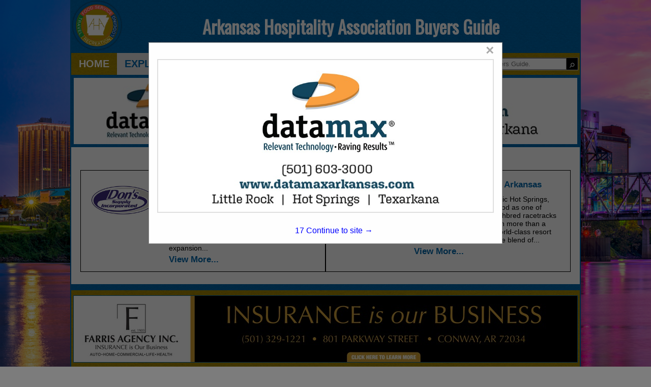

--- FILE ---
content_type: text/html; charset=UTF-8
request_url: https://www.arhospitalitybuyersguide.com/featured.php
body_size: 12930
content:


<!DOCTYPE html>
<html>
    <head>
				<meta charset="UTF-8">
		<meta name="viewport" content="width=device-width,initial-scale=1">
        <link type="text/css" rel="stylesheet" href="styles/bgv4_grid_v43.css?v=2.0">
		<link rel="shortcut icon" href="images/icon/arha-icon.ico">
				<!-- <link type="text/css" rel="stylesheet" href="styles/bgv4_twocol.css"> -->
				<link type="text/css" rel="stylesheet" href="style/v43arha2024.css">
		<link type="text/css" rel="stylesheet" href="styles/m34styles.css">
						<meta name="description" content="Featured listings in the Arkansas Hospitality Association Buyers Guide, the official Buying Resource for the Arkansas Hospitality Association.">
		<title>Arkansas Hospitality Association Buyers Guide :: Featured</title>			<!--ZOOMSTOP-->
		<!--ZOOMSTOPFOLLOW-->
			<script type="text/javascript" src="/scripts/jquery-1.10.2.min.js"></script>
		<script src="https://maxcdn.bootstrapcdn.com/bootstrap/3.4.1/js/bootstrap.min.js"></script>
        <script src="scripts/jsfunctions.js"></script>
		<script>var GuiID = "940007066"; </script>
		<script>var ServID = "WS4"; </script>
		<script>
			function getFeatHeight(feat1){
				var fh = feat1.height;
				var fw = feat1.width;
				console.log(fh);
				console.log(fw);
				console.log(feat1.offsetHeight);
				var h4ele = document.getElementById('fixedH4');
				var h4h = h4ele.offsetHeight;
				var offsetH = feat1.offsetParent.offsetHeight;
				var totalHeight = offsetH + h4h + 10;
				console.log(totalHeight);
				var spots = document.getElementById('spotarea');
				spots.style.top = totalHeight + "px";
			}
		</script>
						<script type="text/javascript" src="/ZoomSearch4/zoom_autocomplete.js?v=2"></script>
				<script type="text/javascript">
					(function () {
						function initZoomAutoComplete() {
							if (typeof window.ZoomAutoComplete_OnLoad === 'function') {
								window.ZoomAutoComplete_OnLoad('zoom_searchbox');
							}
						}
						if (window.addEventListener) window.addEventListener('load', initZoomAutoComplete, false);
						else if (window.attachEvent) window.attachEvent('onload', initZoomAutoComplete);
						else window.onload = initZoomAutoComplete;
					})();
				</script>
				<link rel="stylesheet" type="text/css" href="/ZoomSearch4/zoom_autocomplete.css" />
					<!-- Google Tag Manager -->
		<script>(function(w,d,s,l,i){w[l]=w[l]||[];w[l].push({'gtm.start':
		new Date().getTime(),event:'gtm.js'});var f=d.getElementsByTagName(s)[0],
		j=d.createElement(s),dl=l!='dataLayer'?'&l='+l:'';j.async=true;j.src=
		'https://www.googletagmanager.com/gtm.js?id='+i+dl;f.parentNode.insertBefore(j,f);
		})(window,document,'script','dataLayer','GTM-PP67P5H');</script>
		<!-- End Google Tag Manager -->
    </head>
    <body >
		<!-- Google Tag Manager (noscript) -->
		<noscript><iframe src="https://www.googletagmanager.com/ns.html?id=GTM-PP67P5H"
		height="0" width="0" style="display:none;visibility:hidden"></iframe></noscript>
		<!-- End Google Tag Manager (noscript) -->
		        <div class="page-content single-col featured-page" id="pgCont" >
            <div class="top-bar" id="topArea">
				<div class='AssocHeader'>
					<div class="gui-logo">
												<a id="AssocHome" target="_blank" href="http://www.arhospitality.org"> <img id="AssocLogo" class="logo-img ga4click" data-tag-type="Association" data-tag-name="Association Logo Clicked" src="images/guide/arha-logo-img.png"></a>
																	</div>
					<div class="gui-logo-name">Arkansas Hospitality Association Buyers Guide</div>
									</div>
                <div class="nav-area">
                    <nav class="menu-area">
                        <ul role="menu" aria-label="Navigation Menu" class="nav-menu collapse">
							<li role="none" class="nav-li"><a role="menuitem" class="ga4click" href="index.php" data-tag-type="menu-item" data-tag-name="Home">Home</a></li><li role="none" class="nav-li"><a href="javascript:void(0)" class="parent-sub" role="menuitem" aria-haspopup="true" id="menuExplore" onclick="subMenu(this)">Explore <b class="caret"></b></a>
										      <ul role="menu" aria-label="Explore" class="explore-sub" id="menuExplore_sub"><li role="none" class="sub-li active"><a role="menuitem" class="ga4click" href="featured.php" data-tag-type="menu-item" data-tag-name="Featured Companies">Featured Companies</a></li><script>onMenuLoad();</script><li role="none" class="sub-li"><a role="menuitem" class="ga4click" href="productshowcase.php" data-tag-type="menu-item" data-tag-name="Spotlight Listings">Spotlight Listings</a></li><li role="none" class="sub-li"><a role="menuitem" class="ga4click" href="listings.php" data-tag-type="menu-item" data-tag-name="Show All Listings">Show All Listings</a></li></ul></li><li role="none" class="nav-li"><a href="javascript:void(0)" class="parent-sub" role="menuitem" aria-haspopup="true" id="menuContact" onclick="subMenu(this)">Contact <b class="caret"></b></a>
										      <ul role="menu" aria-label="Contact" class="explore-sub" id="menuContact_sub"><li role="none" class="sub-li"><a role="menuitem" class="ga4click" href="mediakit.php" data-tag-type="menu-item" data-tag-name="Media Kit">Media Kit</a></li><li role="none" class="sub-li"><a role="menuitem" class="ga4click" href="advertisewithus.php" data-tag-type="menu-item" data-tag-name="Advertise With Us">Advertise With Us</a></li><li role="none" class="sub-li"><a role="menuitem" class="ga4click" href="contactus.php" data-tag-type="menu-item" data-tag-name="Contact Us">Contact Us</a></li></ul></li>						</ul>
						<div class="nav_search">
							<div class="SearchDiv onpagesearch">
    <input id="zoom_searchbox" class="search-bar zoom_searchbox" autocomplete="on" name="zoom_query" placeholder="Search the entire Buyers Guide." />
    <div class="search_icon">
        <input type="button" value="&#9906;" style="margin-top: 6px; cursor: pointer; background:none; border:none; color:white; -webkit-transform: rotate(45deg); -moz-transform: rotate(45deg); -o-transform: rotate(45deg); transform: rotate(45deg);" id="ZoomBtn" onClick="window.location = 'search.php?zoom_query=' + encodeURIComponent(document.getElementById('zoom_searchbox').value) + '&zoom_per_page=-1'" />
    </div>
</div>						</div>
					</nav>
                </div>
								<div class="nav_banner">
					<div class="banner-ad" id="top-banner">
						<!-- <img class="ban-710000400" src="images/adv/TESTING/492005898h1.jpg" alt="Datamax Inc." /> -->
						<a target="_blank" href="http://www.datamaxarkansas.com"><img class="ban-710000400 deskban ga4click" data-tag-name="Datamax Inc." data-tag-type="banner-header" src="images/adv/898/492005898h1.jpg" alt="Datamax Inc." /></a>
					</div>
				</div>
								            </div>            <div class="main-content main-single pg-featured">
                <div class="showcase-grid">
                    <h4 class="pg-ads-title">FEATURED COMPANIES</h4>
<div class="features">
            <div class="spot-prod case-item">
            <div class="listing-logo">
                <!-- FOR **LOCAL** TESTING - ENABLE BELOW, DISABLE SECOND IMG TAG -->
                <!-- <img src="images/adv/TESTING/520000772l.jpg" /> -->
                <!-- FOR **LOCAL** TESTING - ENABLE BELOW, DISABLE SECOND IMG TAG -->
                <img src="images/adv/772/520000772l.jpg" />
            </div>
            <div class="listing-details">
                <h3><a href="listing.php?listing_id=1050004009&company_name=Don%27s+Supply+Inc." class="featured-listing-click ga4click" data-tag-name="Don's Supply Inc." data-tag-type="featured-listing">Don's Supply Inc.</a></h3>
                <p>In 1969, Don’s Supply was born from husband and wife duo Don and Dottie Downs. Don saw a growing need for an equipment supplier for bars in Central Arkansas. Don and Dottie began selling bar supplies out of their garage, but with their expansion...</p>
                <h6><a href="listing.php?listing_id=1050004009&company_name=Don%27s+Supply+Inc." class="featured-listing-click ga4click" data-tag-name="Don's Supply Inc." data-tag-type="featured-listing">View More...</a></h6>
            </div>
        </div>
                <div class="spot-prod case-item">
            <div class="listing-logo">
                <!-- FOR **LOCAL** TESTING - ENABLE BELOW, DISABLE SECOND IMG TAG -->
                <!-- <img src="images/adv/TESTING/750000799l_0.jpg" /> -->
                <!-- FOR **LOCAL** TESTING - ENABLE BELOW, DISABLE SECOND IMG TAG -->
                <img src="images/adv/799/750000799l_0.jpg" />
            </div>
            <div class="listing-details">
                <h3><a href="listing.php?listing_id=750002423&company_name=Oaklawn+Hot+Springs%2C+Arkansas" class="featured-listing-click ga4click" data-tag-name="Oaklawn Hot Springs, Arkansas" data-tag-type="featured-listing">Oaklawn Hot Springs, Arkansas</a></h3>
                <p>Nestled in the heart of scenic Hot Springs, Arkansas, Oaklawn has stood as one of America’s premier Thoroughbred racetracks since 1904. Today, it’s much more than a racetrack—Oaklawn is a world-class resort destination offering a unique blend of...</p>
                <h6><a href="listing.php?listing_id=750002423&company_name=Oaklawn+Hot+Springs%2C+Arkansas" class="featured-listing-click ga4click" data-tag-name="Oaklawn Hot Springs, Arkansas" data-tag-type="featured-listing">View More...</a></h6>
            </div>
        </div>
        </div>
                </div>
            </div><!--END MAIN CONTENTs-->
            
<div class="page_footer">
	<div class="well_footer"></div>
	<div class="foot_banner">
		<div class="banner-ad" id="bottom-banner">
					<a target="_blank" href="http://www.farrisagency.com">				<img class="deskban ban-710000425 ga4click" data-tag-name="Farris Agency" data-tag-type="banner-footer" src="images/adv/955/1050003955h1.jpg" alt="Farris Agency" />
			</a>
				</div>
	</div>
	<div class="well_footer"></div>
	<div class="footer">
		<div class="footer_text">
			<ul class="footer_nav">
				<li><a class="small text-muted" href="index.php">Home</a></li>
				<li><a class="small text-muted" href="listings.php">Show Listings</a></li>
				<li><a class="small text-muted" href="advertisewithus.php">Advertise With Us</a></li>
				<li><a class="small text-muted" href="contactus.php">Contact Us</a></li>
			</ul>
			<p class="small text-muted">All Rights Reserved | Copyright &copy; 2026, Strategic Value Media.</p>
					</div>
		<div class="footer_logo" >
			<img src="images/footerlogo.png" alt="svm" />
		</div>
	</div>
</div>
<div id="toTop">To Top</div>
<script>
	$(window).scroll(function () {
		if ($(this).scrollTop()) {
			$('#toTop').fadeIn();
		} else {
			$('#toTop').fadeOut();
		}
	});

	$("#toTop").click(function () {
		$("html, body").animate({ scrollTop: 0 }, 1000);
	});
</script>
<!--POPUP MODAL-->
<div id="banpop" class="homepopup">
    <div class="pop-content">
        <span class="closehomepop" onclick="closepop()">&times;</span>
        <!-- <h3>Datamax Inc.</h3> -->
        <a target="_blank" href="http://www.datamaxarkansas.com">            <img class="ban-1050004518 ga4click" src="images/adv/898/492005898u_0.jpg" data-tag-name="Datamax Inc." data-tag-type="popup" alt="Datamax Inc." />
        </a>
        <div id="contclose" onclick="closepop()"><span id="poptime">20 </span> Continue to site &#8594;</div>
    </div>
</div>
<script>
    var modal = document.getElementById("banpop");
    var r;
    startPopTime('poptime');
    function closepop() {
        modal.style.display = "none";
        clearInterval(r);
    }

    function startPopTime(t){
        var headerh = document.getElementsByClassName('AssocHeader')[0].offsetHeight;
        var navh = document.getElementsByClassName('nav-area')[0].offsetHeight;
        var offheight = navh + headerh;
        var popcontent = document.getElementsByClassName('pop-content')[0];
        popcontent.style.top = offheight + "px";
        popcontent.style.transform = "translate(0)";
        popcontent
        var duration = 19;
        var clock = document.getElementById(t);
        r = setInterval(function(){
            clock.innerHTML = duration;
            // console.log(duration);
            duration--;
            if(duration < 0){
            modal.style.display = "none";
            clearInterval(r)
            }
        }, 1000);
    }

    // When the user clicks anywhere outside of the modal, close it
    window.onclick = function(event) {
        if (event.target == modal) {
            modal.style.display = "none";
            clearInterval(r);
        }
    }
</script><!--ZOOMRESTARTFOLLOW-->
<!--ZOOMRESTART-->        </div>
    </body>
</html>

--- FILE ---
content_type: text/css
request_url: https://www.arhospitalitybuyersguide.com/style/v43arha2024.css
body_size: 11792
content:
@import url(https://fonts.googleapis.com/css?family=Oswald);
@import url(https://fonts.googleapis.com/css?family=Asap);
:root{
    --logo-font-color: white;
    --pg-bkg-color: #FFF;
    --font-color-1: #DFDFDF;
    --font-color-2: #9D8604;
    --font-color-3a: #ffffff;
    --font-color-3b: #0067AB;
    --font-color-4: #cce3f3;
    --priority-bkg: #e9d49f;
    --priority-color: #000;
    --priority-links: #0067AB;
    --basic-listing-bgk: #FFF;
    --basic-color: #000;
    --basic-link: #0067AB;
    --big-font: 'Oswald', serif;
}
div#pgCont{
    border-color: var(--font-color-3b, black);
    background: var(--pg-bkg-color, #FFF);
}
.main-content.main-single.pg-listing{
    background: #333333;
}
.main-content.main-single.pg-product {
    background:url(../images/guide/arha-menubackground.jpg) #0067AB;
}
.nav_banner {
    padding-bottom: 5px;
}
a {
    color: var(--font-color-3b, inherit);
    text-decoration: none;
}
a:hover, a:focus{
    color: var(--font-color-2, blue);
    text-decoration: none;
}
.gui-logo{
    margin: auto 0;
}
.gui-logo-name {
    font-size: 35px;
    color: var(--logo-font-color, inherit);
    font-family: var(--big-font, sans-serif);
    font-weight: 700;
}
body{
    font-family: 'Open Sans', sans-serif;
    margin: 0px;
    padding: 0px;
    height: 100%;
    background-color: #333333;
    background-size: cover;
    background-attachment: fixed;
    background-image: url(/images/guide/arha-background.png);
    background-position: center;
    background-color: #7c7c7c;
    background-blend-mode: overlay;
}
 .top-bar{
     background-color: unset;
     background: url(../images/guide/arha-menubackground.jpg) #0067AB;
 }

.AssocHeader{
    background-color: unset;
    grid-template-columns: auto;
    grid-area: assocheader;
}
img#AssocLogo {
    max-height: 100px;
}

.nav-area {
    background-color: var(--font-color-3b);
    margin-bottom: 5px;
    background: url(../images/guide/arha-bannerbackground.jpg) #9D8604;
}
.nav-li{
    border: none;
}
.nav-menu a{
    color: var(--font-color-3a, black);
}
.nav-li > a{
    font-family: 'Open Sans Condensed', sans-serif;
    text-transform: uppercase;
    font-weight: 700;
    font-size: 20px;
}
.nav-menu .nav-li > a:hover, .nav-menu .nav-li .parent-sub.active, .nav-li.active {
    background-color: var(--font-color-1, inherit);
    color: var(--font-color-3b, inherit);
}
.nav-li.active > a{
    color: var(--font-color-3b, initial);
}
.sub-li a{
    color: var(--pg-bkg-color, white);
    font-weight: 500;
    font-size: 18px;
}
.sub-li a:hover {
    top: 0px!important;
    color: var(--pg-bkg-color, blue);
    background-color: var(--font-color-2, lightgrey);
}
.sub-li.active, .sub-li.active a{
    color: var(--pg-bkg-color, blue);
    background-color: #428bca;
}
.nav-menu .showSubmenu{
    background-color: var(--font-color-3b, grey);
}

/**BANNER**/
.banner-ad{
    background-color: transparent;
}
.banner-ad img{
    margin-top: 0;
}
.foot_banner .banner-ad img{
    margin: 1% auto;
}
.footer {
    margin: auto;
    background-color: white;
    padding-left: 4%;
}
.breadcrumb {
    padding: 0px 15px;
    font-size: 10px;
}

/**CATS**/
.cats-row{
    opacity: 1;
}
.cat-drop.multi-cats{
    color: var(--font-color-3b, white);
}
.cat-dropbox{
    background-color: var(--font-color-4, white);
}
.cat-dropbox a{
    color: var(--font-color-3b);
    font-weight: bold;
}
.cat-dropbox:hover a, .cat-dropbox a:hover, .cat-dropbox:hover .cat-drop.multi-cats {
    color: var(--font-color-2, blue);
    text-decoration: none;
}
.cat-dropbox:hover, .cat-dropbox:hover .cat-drop.multi-cats{
    background-color: var(--font-color-4, white);
}
.cat-dropbox:hover a{
    background-color: unset;
}
.sub-cat{
    background-color: var(--pg-bkg-color, white);
    color: var(--font-color-4, black);
}
.sub-cat a, .scat-list a{
    color: var(--font-color-3b, black);
}
.sub-cat a:hover, .scat-list a:hover{
    color: var(--font-color-2, black);
}

h4.body_header.cat_header.listings_header {
    width: 100%!important;
    display: block;
    background-color: var(--pg-bkg-color, black);
}
/**FEATURED BAR**/
.featuredbtn.pull-right{
    background-color: var(--font-color-3b, initial);
    background: url(../images/guide/arha-bannerbackground.jpg) #9D8604;
}
.featuredbtn.pull-right:hover{
    background-color: var(--font-color-4, blue);
    background: url(../images/guide/arha-background.jpg) rgb(214, 209, 209);
    color: #0067AB;
}
.body_header, .featured_title, .scat-list .body_header{
    color: var(--pg-bkg-color, white) !important;
    background-color: var(--font-color-3b, black) !important;
    padding: 4px 0;
    background: url(../images/guide/arha-bannerbackground.jpg) #9D8604;
}
.spots_header.body_header a:hover, .featured_title a:hover{
    color: #0067AB !important;
}
.body_header.cat_header{
    color: var(--pg-bkg-color, white) !important;
    background:url(../images/guide/arha-menubackground.jpg) #0067AB;
}
.featured_ads{
    grid-template-areas:
        "feat_header feat_header"
        "feats1 feats2"
        "browse_text browse_text";
        background: url(../images/guide/arha-menubackground.jpg) #0067AB;
}
.featuredbtn {
    padding: 3px 16px;
    margin-top: 15px;
    margin-bottom: 6px;
}
.spots > li a{
    color: var(--font-color-4, blue);
}
.spotlights {
    float: right;
    width: 137px;
}
.spots > li:nth-child(even) {
    /* background-color: #286aa3; */
    background-color: initial;
}

.spots > li:nth-child(odd) {
    /* background-color: #4c4d4f; */
    background-color: initial;
}
.spot-prod.case-item{
    background-color: var(--basic-listing-bgk, white);
}
.btn-primary {
    background-color: var(--font-color-1, black);
    border-color: var(--font-color-3a, black);
    color:var(--font-color-3b, white);
}
.btn-primary:hover, .btn-primary:focus, .btn-primary:active, .btn-primary.active, .open .dropdown-toggle.btn-primary {
    color: #ffffff;
    background-color: #327f33;
    border-color: #0a64ab;
}

/**LOGOS**/
.sponsor-logo img {
    Width: 128px;
    Height: 34px;
}
.listing-logos img.member-logo{
    height: 40px;
}
.main-content.main-single.pg-product .listing-logos img.member-logo{
    background: white;
}

.well_footer {
    background-color: var(--font-color-1, black);
    background: url(../images/guide/arha-menubackground.jpg) #0067AB;
}
.footer_nav li a {
    color: var(--font-color-4, blue);
    font-family: 'Open Sans', sans-serif;
}
.footer_nav li + li {
    background: url('../images/separator.jpg') no-repeat top left;
    padding-left: 10px;
}
.small {
    color:var(--basic-link, black)!important;
}
.text-muted {
    font-family: 'Open Sans', sans-serif;
    margin-top: 26px;
    margin-bottom: 26px;
    font-size:13px;
}
.page_footer {
    background: url(../images/guide/arha-bannerbackground.jpg) #9D8604;
}

/**SEARCH**/
.imgsearch {
    width: 134px;
    margin-bottom: 6px;
}
.searchbtn {
    padding: 10px 21px;
    margin-top: 7px;
}
.searchtext {
    margin-left:10px!important;  
    font-size:13px;
    font-family: 'Open Sans', sans-serif;
}
.panel-heading {
    border-bottom-right-radius: 3px;
    border-bottom-left-radius: 3px;
    margin-bottom: 6px;
}
.search-body > .panel-heading {
    background-color: var(--font-color-2, black);
    background:url(../images/guide/arha-menubackground.jpg) #0067AB;
    border: 1px solid var(--font-color-3a, black);
    color:var(--pg-bkg-color, white);
}
.scroll-btns, .page-nav{
    color: var(--font-color-3a, black);
}
.page-numbers{
    background-color: var(--font-color-3a, blue);
    background:url(../images/guide/arha-menubackground.jpg) #0067AB;
}
.page-numbers li a, .page-numbers li{
    color: var(--pg-bkg-color, #FFF);
}
.page-numbers li a:hover{
    color: var(--font-color-2, blue);
}
.scroll-btns:hover, .page-nav:hover{
    color: var(--font-color-2, blue);
}
.searchmargin {
    margin-bottom: 14px;
}

/**LISTINGS**/
.listing-item{
    background-color: var(--basic-listing-bgk, transparent);
}
.listing-details{
    color: var(--basic-color, black);
}
.listing-item.priority {
    background-color: var(--priority-bkg, lightblue);
}
.listing-item.priority .listing-details{
    color: var(--priority-color, red);
}
.listing-details a, .listing-details h4 a{
    color: var(--basic-link, blue);
}
.listing-item.priority .listing-details a{
    color: var(--priority-links, blue);
}
.listing-details a:hover, .company-contact a{
    color: var(--font-color-2, white);
}
.listing-item.priority .listing-details a:hover{
    color: var(--font-color-2, orange);
}
.company-contact a:hover{
    color: var(--font-color-4, orange);
}
.desc_header {
    color: #ffffff;
    background-color: var(--font-color-3b, lightgrey);
    border-color: var(--font-color-3a, black);
    font-family: inherit;
    padding: 6px;
    border-radius: 4px 4px 0 0;
    border-bottom: 1px solid transparent;
}
.desc_boarder{
    border-color: var(--font-color-3a, white);
}
.company-desc{
    border-radius: 0 0 4px 4px;
    background: white;
}
.listing_row.top_row{
    margin-bottom: 1em;
}
.main-single.pg-listing .listing-grid .listing-desc.company-info, .main-content.main-single.main-content.main-single.pg-product .listing-grid .listing-desc.company-info{
    color: white;
}
.main-content.main-single.main-content.main-single.pg-product .listing-grid .listing-desc.company-info{
    background:url(../images/guide/arha-menubackground.jpg) #0067AB;
}

/**MISC**/
.glyphicon-chevron-down {
    font-size: 11px;
}
#toTop {
    padding: 3px 8px 5px;
    background: var(--font-color-3b, #000);
    color: #fff;
    position: fixed;
    bottom: 3px;
    right: 3px;
    display: none;
    border-radius: 4px;
}
#toTop:hover {
    cursor: pointer;
    background: var(--font-color-3a, black);
    color:#ffffff;
}

/***POPUP***/
/* The Modal (background) */
.homepopup {
/* display: none; */ /* Hidden by default */
    position: fixed; /* Stay in place */
    z-index: 1; /* Sit on top */
    left: 0;
    top: 0;
    width: 100%; /* Full width */
    height: 100%; /* Full height */
    overflow: auto; /* Enable scroll if needed */
    background-color: rgb(0,0,0); /* Fallback color */
    background-color: rgba(0,0,0,0.6); /* Black w/ opacity */
}

/* Modal Content */
.pop-content {
    background-color: #fefefe;
    margin: auto;
    padding: 0px 16px 16px;
    border: 1px solid #888;
    width: fit-content;
    max-width: 1000px;
    height: 55%;
    min-height: fit-content;
    transform: translateY(-50%);
    top: 25%;
    position: relative;
    box-sizing: border-box;
}
.pop-content img{
    height: 80%;
    max-height: 445px;
    display: block;
    max-width: 100%;
    margin: 2em auto;
    box-sizing: border-box;
    border: 2px solid var(--font-color-1, black);
}
.pop-content h3{
    text-align: center;
    display: block;
    position: relative;
    font-size: 22px;
}
/* The Close Button */
.pop-content .closehomepop {
    color: #aaaaaa;
    float: right;
    font-size: 28px;
    font-weight: bold;
}
  
  #contclose {
    margin: 6px auto 0;
    width: 100%;
    color: blue;
    bottom: 1em;
    position: absolute;
    text-align: center;
} 
.pop-content .closehomepop:hover, .pop-content .closehomepop:focus, #contclose:hover, #contclose:focus {
    color: #000;
    text-decoration: none;
    cursor: pointer;
}
